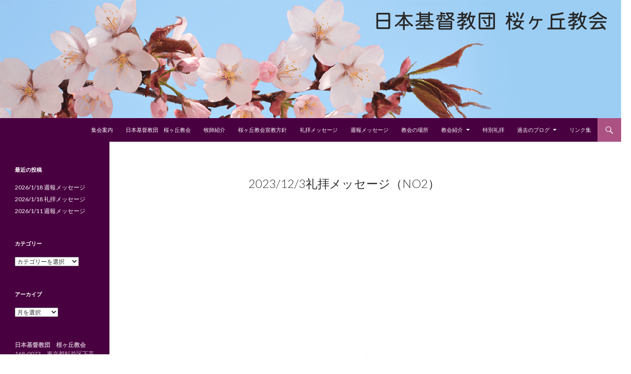

--- FILE ---
content_type: text/html; charset=UTF-8
request_url: https://sakuragaokakyokai.or.jp/2023-12-3%E7%A4%BC%E6%8B%9D%E3%83%A1%E3%83%83%E3%82%BB%E3%83%BC%E3%82%B8%EF%BC%88no2%EF%BC%89/
body_size: 11516
content:
<!DOCTYPE html>
<!--[if IE 7]>
<html class="ie ie7" dir="ltr" lang="ja" prefix="og: https://ogp.me/ns#">
<![endif]-->
<!--[if IE 8]>
<html class="ie ie8" dir="ltr" lang="ja" prefix="og: https://ogp.me/ns#">
<![endif]-->
<!--[if !(IE 7) & !(IE 8)]><!-->
<html dir="ltr" lang="ja" prefix="og: https://ogp.me/ns#">
<!--<![endif]-->
<head>
	<meta charset="UTF-8">
	<meta name="viewport" content="width=device-width">
	
	<link rel="profile" href="http://gmpg.org/xfn/11">
	<link rel="pingback" href="https://sakuragaokakyokai.or.jp/xmlrpc.php">
	<!--[if lt IE 9]>
	<script src="https://sakuragaokakyokai.or.jp/wp-content/themes/twentyfourteen/js/html5.js?ver=3.7.0"></script>
	<![endif]-->
	
		<!-- All in One SEO 4.8.7 - aioseo.com -->
		<title>2023/12/3礼拝メッセージ（NO2） - 日本基督教団 桜ヶ丘教会</title>
	<meta name="description" content="聖書箇所 ルカによる福音書第1章26節～38節 説教題「お言葉通りこの身に」 お話 山本修一牧師 新聖歌 70" />
	<meta name="robots" content="max-image-preview:large" />
	<meta name="author" content="榊原紀惠子"/>
	<link rel="canonical" href="https://sakuragaokakyokai.or.jp/2023-12-3%e7%a4%bc%e6%8b%9d%e3%83%a1%e3%83%83%e3%82%bb%e3%83%bc%e3%82%b8%ef%bc%88no2%ef%bc%89/" />
	<meta name="generator" content="All in One SEO (AIOSEO) 4.8.7" />
		<meta property="og:locale" content="ja_JP" />
		<meta property="og:site_name" content="日本基督教団　桜ヶ丘教会 - １９２３年６月１日創立" />
		<meta property="og:type" content="article" />
		<meta property="og:title" content="2023/12/3礼拝メッセージ（NO2） - 日本基督教団 桜ヶ丘教会" />
		<meta property="og:description" content="聖書箇所 ルカによる福音書第1章26節～38節 説教題「お言葉通りこの身に」 お話 山本修一牧師 新聖歌 70" />
		<meta property="og:url" content="https://sakuragaokakyokai.or.jp/2023-12-3%e7%a4%bc%e6%8b%9d%e3%83%a1%e3%83%83%e3%82%bb%e3%83%bc%e3%82%b8%ef%bc%88no2%ef%bc%89/" />
		<meta property="article:published_time" content="2023-12-03T09:22:44+00:00" />
		<meta property="article:modified_time" content="2023-12-03T09:25:48+00:00" />
		<meta name="twitter:card" content="summary_large_image" />
		<meta name="twitter:title" content="2023/12/3礼拝メッセージ（NO2） - 日本基督教団 桜ヶ丘教会" />
		<meta name="twitter:description" content="聖書箇所 ルカによる福音書第1章26節～38節 説教題「お言葉通りこの身に」 お話 山本修一牧師 新聖歌 70" />
		<script type="application/ld+json" class="aioseo-schema">
			{"@context":"https:\/\/schema.org","@graph":[{"@type":"BlogPosting","@id":"https:\/\/sakuragaokakyokai.or.jp\/2023-12-3%e7%a4%bc%e6%8b%9d%e3%83%a1%e3%83%83%e3%82%bb%e3%83%bc%e3%82%b8%ef%bc%88no2%ef%bc%89\/#blogposting","name":"2023\/12\/3\u793c\u62dd\u30e1\u30c3\u30bb\u30fc\u30b8\uff08NO2\uff09 - \u65e5\u672c\u57fa\u7763\u6559\u56e3 \u685c\u30f6\u4e18\u6559\u4f1a","headline":"2023\/12\/3\u793c\u62dd\u30e1\u30c3\u30bb\u30fc\u30b8\uff08NO2\uff09","author":{"@id":"https:\/\/sakuragaokakyokai.or.jp\/author\/sakuragaokakyoukai64-47\/#author"},"publisher":{"@id":"https:\/\/sakuragaokakyokai.or.jp\/#organization"},"datePublished":"2023-12-03T18:22:44+09:00","dateModified":"2023-12-03T18:25:48+09:00","inLanguage":"ja","mainEntityOfPage":{"@id":"https:\/\/sakuragaokakyokai.or.jp\/2023-12-3%e7%a4%bc%e6%8b%9d%e3%83%a1%e3%83%83%e3%82%bb%e3%83%bc%e3%82%b8%ef%bc%88no2%ef%bc%89\/#webpage"},"isPartOf":{"@id":"https:\/\/sakuragaokakyokai.or.jp\/2023-12-3%e7%a4%bc%e6%8b%9d%e3%83%a1%e3%83%83%e3%82%bb%e3%83%bc%e3%82%b8%ef%bc%88no2%ef%bc%89\/#webpage"},"articleSection":"\u793c\u62dd\u30e1\u30c3\u30bb\u30fc\u30b8"},{"@type":"BreadcrumbList","@id":"https:\/\/sakuragaokakyokai.or.jp\/2023-12-3%e7%a4%bc%e6%8b%9d%e3%83%a1%e3%83%83%e3%82%bb%e3%83%bc%e3%82%b8%ef%bc%88no2%ef%bc%89\/#breadcrumblist","itemListElement":[{"@type":"ListItem","@id":"https:\/\/sakuragaokakyokai.or.jp#listItem","position":1,"name":"Home","item":"https:\/\/sakuragaokakyokai.or.jp","nextItem":{"@type":"ListItem","@id":"https:\/\/sakuragaokakyokai.or.jp\/category\/%e7%a4%bc%e6%8b%9d%e3%83%a1%e3%83%83%e3%82%bb%e3%83%bc%e3%82%b8\/#listItem","name":"\u793c\u62dd\u30e1\u30c3\u30bb\u30fc\u30b8"}},{"@type":"ListItem","@id":"https:\/\/sakuragaokakyokai.or.jp\/category\/%e7%a4%bc%e6%8b%9d%e3%83%a1%e3%83%83%e3%82%bb%e3%83%bc%e3%82%b8\/#listItem","position":2,"name":"\u793c\u62dd\u30e1\u30c3\u30bb\u30fc\u30b8","item":"https:\/\/sakuragaokakyokai.or.jp\/category\/%e7%a4%bc%e6%8b%9d%e3%83%a1%e3%83%83%e3%82%bb%e3%83%bc%e3%82%b8\/","nextItem":{"@type":"ListItem","@id":"https:\/\/sakuragaokakyokai.or.jp\/2023-12-3%e7%a4%bc%e6%8b%9d%e3%83%a1%e3%83%83%e3%82%bb%e3%83%bc%e3%82%b8%ef%bc%88no2%ef%bc%89\/#listItem","name":"2023\/12\/3\u793c\u62dd\u30e1\u30c3\u30bb\u30fc\u30b8\uff08NO2\uff09"},"previousItem":{"@type":"ListItem","@id":"https:\/\/sakuragaokakyokai.or.jp#listItem","name":"Home"}},{"@type":"ListItem","@id":"https:\/\/sakuragaokakyokai.or.jp\/2023-12-3%e7%a4%bc%e6%8b%9d%e3%83%a1%e3%83%83%e3%82%bb%e3%83%bc%e3%82%b8%ef%bc%88no2%ef%bc%89\/#listItem","position":3,"name":"2023\/12\/3\u793c\u62dd\u30e1\u30c3\u30bb\u30fc\u30b8\uff08NO2\uff09","previousItem":{"@type":"ListItem","@id":"https:\/\/sakuragaokakyokai.or.jp\/category\/%e7%a4%bc%e6%8b%9d%e3%83%a1%e3%83%83%e3%82%bb%e3%83%bc%e3%82%b8\/#listItem","name":"\u793c\u62dd\u30e1\u30c3\u30bb\u30fc\u30b8"}}]},{"@type":"Organization","@id":"https:\/\/sakuragaokakyokai.or.jp\/#organization","name":"\u65e5\u672c\u57fa\u7763\u6559\u56e3\u3000\u685c\u30f6\u4e18\u6559\u4f1a","description":"\uff11\uff19\uff12\uff13\u5e74\uff16\u6708\uff11\u65e5\u5275\u7acb","url":"https:\/\/sakuragaokakyokai.or.jp\/"},{"@type":"Person","@id":"https:\/\/sakuragaokakyokai.or.jp\/author\/sakuragaokakyoukai64-47\/#author","url":"https:\/\/sakuragaokakyokai.or.jp\/author\/sakuragaokakyoukai64-47\/","name":"\u698a\u539f\u7d00\u60e0\u5b50","image":{"@type":"ImageObject","@id":"https:\/\/sakuragaokakyokai.or.jp\/2023-12-3%e7%a4%bc%e6%8b%9d%e3%83%a1%e3%83%83%e3%82%bb%e3%83%bc%e3%82%b8%ef%bc%88no2%ef%bc%89\/#authorImage","url":"https:\/\/secure.gravatar.com\/avatar\/66f35f15c6f8210aeaf54905438d3f96?s=96&d=mm&r=g","width":96,"height":96,"caption":"\u698a\u539f\u7d00\u60e0\u5b50"}},{"@type":"WebPage","@id":"https:\/\/sakuragaokakyokai.or.jp\/2023-12-3%e7%a4%bc%e6%8b%9d%e3%83%a1%e3%83%83%e3%82%bb%e3%83%bc%e3%82%b8%ef%bc%88no2%ef%bc%89\/#webpage","url":"https:\/\/sakuragaokakyokai.or.jp\/2023-12-3%e7%a4%bc%e6%8b%9d%e3%83%a1%e3%83%83%e3%82%bb%e3%83%bc%e3%82%b8%ef%bc%88no2%ef%bc%89\/","name":"2023\/12\/3\u793c\u62dd\u30e1\u30c3\u30bb\u30fc\u30b8\uff08NO2\uff09 - \u65e5\u672c\u57fa\u7763\u6559\u56e3 \u685c\u30f6\u4e18\u6559\u4f1a","description":"\u8056\u66f8\u7b87\u6240 \u30eb\u30ab\u306b\u3088\u308b\u798f\u97f3\u66f8\u7b2c1\u7ae026\u7bc0\uff5e38\u7bc0 \u8aac\u6559\u984c\u300c\u304a\u8a00\u8449\u901a\u308a\u3053\u306e\u8eab\u306b\u300d \u304a\u8a71 \u5c71\u672c\u4fee\u4e00\u7267\u5e2b \u65b0\u8056\u6b4c 70","inLanguage":"ja","isPartOf":{"@id":"https:\/\/sakuragaokakyokai.or.jp\/#website"},"breadcrumb":{"@id":"https:\/\/sakuragaokakyokai.or.jp\/2023-12-3%e7%a4%bc%e6%8b%9d%e3%83%a1%e3%83%83%e3%82%bb%e3%83%bc%e3%82%b8%ef%bc%88no2%ef%bc%89\/#breadcrumblist"},"author":{"@id":"https:\/\/sakuragaokakyokai.or.jp\/author\/sakuragaokakyoukai64-47\/#author"},"creator":{"@id":"https:\/\/sakuragaokakyokai.or.jp\/author\/sakuragaokakyoukai64-47\/#author"},"datePublished":"2023-12-03T18:22:44+09:00","dateModified":"2023-12-03T18:25:48+09:00"},{"@type":"WebSite","@id":"https:\/\/sakuragaokakyokai.or.jp\/#website","url":"https:\/\/sakuragaokakyokai.or.jp\/","name":"\u65e5\u672c\u57fa\u7763\u6559\u56e3\u3000\u685c\u30f6\u4e18\u6559\u4f1a","description":"\uff11\uff19\uff12\uff13\u5e74\uff16\u6708\uff11\u65e5\u5275\u7acb","inLanguage":"ja","publisher":{"@id":"https:\/\/sakuragaokakyokai.or.jp\/#organization"}}]}
		</script>
		<!-- All in One SEO -->

<link rel='dns-prefetch' href='//webfonts.xserver.jp' />
<link rel='dns-prefetch' href='//fonts.googleapis.com' />
<link href='https://fonts.gstatic.com' crossorigin rel='preconnect' />
<link rel="alternate" type="application/rss+xml" title="日本基督教団　桜ヶ丘教会 &raquo; フィード" href="https://sakuragaokakyokai.or.jp/feed/" />
<script>
window._wpemojiSettings = {"baseUrl":"https:\/\/s.w.org\/images\/core\/emoji\/14.0.0\/72x72\/","ext":".png","svgUrl":"https:\/\/s.w.org\/images\/core\/emoji\/14.0.0\/svg\/","svgExt":".svg","source":{"concatemoji":"https:\/\/sakuragaokakyokai.or.jp\/wp-includes\/js\/wp-emoji-release.min.js?ver=6.1.9"}};
/*! This file is auto-generated */
!function(e,a,t){var n,r,o,i=a.createElement("canvas"),p=i.getContext&&i.getContext("2d");function s(e,t){var a=String.fromCharCode,e=(p.clearRect(0,0,i.width,i.height),p.fillText(a.apply(this,e),0,0),i.toDataURL());return p.clearRect(0,0,i.width,i.height),p.fillText(a.apply(this,t),0,0),e===i.toDataURL()}function c(e){var t=a.createElement("script");t.src=e,t.defer=t.type="text/javascript",a.getElementsByTagName("head")[0].appendChild(t)}for(o=Array("flag","emoji"),t.supports={everything:!0,everythingExceptFlag:!0},r=0;r<o.length;r++)t.supports[o[r]]=function(e){if(p&&p.fillText)switch(p.textBaseline="top",p.font="600 32px Arial",e){case"flag":return s([127987,65039,8205,9895,65039],[127987,65039,8203,9895,65039])?!1:!s([55356,56826,55356,56819],[55356,56826,8203,55356,56819])&&!s([55356,57332,56128,56423,56128,56418,56128,56421,56128,56430,56128,56423,56128,56447],[55356,57332,8203,56128,56423,8203,56128,56418,8203,56128,56421,8203,56128,56430,8203,56128,56423,8203,56128,56447]);case"emoji":return!s([129777,127995,8205,129778,127999],[129777,127995,8203,129778,127999])}return!1}(o[r]),t.supports.everything=t.supports.everything&&t.supports[o[r]],"flag"!==o[r]&&(t.supports.everythingExceptFlag=t.supports.everythingExceptFlag&&t.supports[o[r]]);t.supports.everythingExceptFlag=t.supports.everythingExceptFlag&&!t.supports.flag,t.DOMReady=!1,t.readyCallback=function(){t.DOMReady=!0},t.supports.everything||(n=function(){t.readyCallback()},a.addEventListener?(a.addEventListener("DOMContentLoaded",n,!1),e.addEventListener("load",n,!1)):(e.attachEvent("onload",n),a.attachEvent("onreadystatechange",function(){"complete"===a.readyState&&t.readyCallback()})),(e=t.source||{}).concatemoji?c(e.concatemoji):e.wpemoji&&e.twemoji&&(c(e.twemoji),c(e.wpemoji)))}(window,document,window._wpemojiSettings);
</script>
<style>
img.wp-smiley,
img.emoji {
	display: inline !important;
	border: none !important;
	box-shadow: none !important;
	height: 1em !important;
	width: 1em !important;
	margin: 0 0.07em !important;
	vertical-align: -0.1em !important;
	background: none !important;
	padding: 0 !important;
}
</style>
	<link rel='stylesheet' id='wp-block-library-css' href='https://sakuragaokakyokai.or.jp/wp-includes/css/dist/block-library/style.min.css?ver=6.1.9' media='all' />
<style id='wp-block-library-theme-inline-css'>
.wp-block-audio figcaption{color:#555;font-size:13px;text-align:center}.is-dark-theme .wp-block-audio figcaption{color:hsla(0,0%,100%,.65)}.wp-block-audio{margin:0 0 1em}.wp-block-code{border:1px solid #ccc;border-radius:4px;font-family:Menlo,Consolas,monaco,monospace;padding:.8em 1em}.wp-block-embed figcaption{color:#555;font-size:13px;text-align:center}.is-dark-theme .wp-block-embed figcaption{color:hsla(0,0%,100%,.65)}.wp-block-embed{margin:0 0 1em}.blocks-gallery-caption{color:#555;font-size:13px;text-align:center}.is-dark-theme .blocks-gallery-caption{color:hsla(0,0%,100%,.65)}.wp-block-image figcaption{color:#555;font-size:13px;text-align:center}.is-dark-theme .wp-block-image figcaption{color:hsla(0,0%,100%,.65)}.wp-block-image{margin:0 0 1em}.wp-block-pullquote{border-top:4px solid;border-bottom:4px solid;margin-bottom:1.75em;color:currentColor}.wp-block-pullquote__citation,.wp-block-pullquote cite,.wp-block-pullquote footer{color:currentColor;text-transform:uppercase;font-size:.8125em;font-style:normal}.wp-block-quote{border-left:.25em solid;margin:0 0 1.75em;padding-left:1em}.wp-block-quote cite,.wp-block-quote footer{color:currentColor;font-size:.8125em;position:relative;font-style:normal}.wp-block-quote.has-text-align-right{border-left:none;border-right:.25em solid;padding-left:0;padding-right:1em}.wp-block-quote.has-text-align-center{border:none;padding-left:0}.wp-block-quote.is-large,.wp-block-quote.is-style-large,.wp-block-quote.is-style-plain{border:none}.wp-block-search .wp-block-search__label{font-weight:700}.wp-block-search__button{border:1px solid #ccc;padding:.375em .625em}:where(.wp-block-group.has-background){padding:1.25em 2.375em}.wp-block-separator.has-css-opacity{opacity:.4}.wp-block-separator{border:none;border-bottom:2px solid;margin-left:auto;margin-right:auto}.wp-block-separator.has-alpha-channel-opacity{opacity:1}.wp-block-separator:not(.is-style-wide):not(.is-style-dots){width:100px}.wp-block-separator.has-background:not(.is-style-dots){border-bottom:none;height:1px}.wp-block-separator.has-background:not(.is-style-wide):not(.is-style-dots){height:2px}.wp-block-table{margin:"0 0 1em 0"}.wp-block-table thead{border-bottom:3px solid}.wp-block-table tfoot{border-top:3px solid}.wp-block-table td,.wp-block-table th{word-break:normal}.wp-block-table figcaption{color:#555;font-size:13px;text-align:center}.is-dark-theme .wp-block-table figcaption{color:hsla(0,0%,100%,.65)}.wp-block-video figcaption{color:#555;font-size:13px;text-align:center}.is-dark-theme .wp-block-video figcaption{color:hsla(0,0%,100%,.65)}.wp-block-video{margin:0 0 1em}.wp-block-template-part.has-background{padding:1.25em 2.375em;margin-top:0;margin-bottom:0}
</style>
<link rel='stylesheet' id='classic-theme-styles-css' href='https://sakuragaokakyokai.or.jp/wp-includes/css/classic-themes.min.css?ver=1' media='all' />
<style id='global-styles-inline-css'>
body{--wp--preset--color--black: #000;--wp--preset--color--cyan-bluish-gray: #abb8c3;--wp--preset--color--white: #fff;--wp--preset--color--pale-pink: #f78da7;--wp--preset--color--vivid-red: #cf2e2e;--wp--preset--color--luminous-vivid-orange: #ff6900;--wp--preset--color--luminous-vivid-amber: #fcb900;--wp--preset--color--light-green-cyan: #7bdcb5;--wp--preset--color--vivid-green-cyan: #00d084;--wp--preset--color--pale-cyan-blue: #8ed1fc;--wp--preset--color--vivid-cyan-blue: #0693e3;--wp--preset--color--vivid-purple: #9b51e0;--wp--preset--color--green: #24890d;--wp--preset--color--dark-gray: #2b2b2b;--wp--preset--color--medium-gray: #767676;--wp--preset--color--light-gray: #f5f5f5;--wp--preset--gradient--vivid-cyan-blue-to-vivid-purple: linear-gradient(135deg,rgba(6,147,227,1) 0%,rgb(155,81,224) 100%);--wp--preset--gradient--light-green-cyan-to-vivid-green-cyan: linear-gradient(135deg,rgb(122,220,180) 0%,rgb(0,208,130) 100%);--wp--preset--gradient--luminous-vivid-amber-to-luminous-vivid-orange: linear-gradient(135deg,rgba(252,185,0,1) 0%,rgba(255,105,0,1) 100%);--wp--preset--gradient--luminous-vivid-orange-to-vivid-red: linear-gradient(135deg,rgba(255,105,0,1) 0%,rgb(207,46,46) 100%);--wp--preset--gradient--very-light-gray-to-cyan-bluish-gray: linear-gradient(135deg,rgb(238,238,238) 0%,rgb(169,184,195) 100%);--wp--preset--gradient--cool-to-warm-spectrum: linear-gradient(135deg,rgb(74,234,220) 0%,rgb(151,120,209) 20%,rgb(207,42,186) 40%,rgb(238,44,130) 60%,rgb(251,105,98) 80%,rgb(254,248,76) 100%);--wp--preset--gradient--blush-light-purple: linear-gradient(135deg,rgb(255,206,236) 0%,rgb(152,150,240) 100%);--wp--preset--gradient--blush-bordeaux: linear-gradient(135deg,rgb(254,205,165) 0%,rgb(254,45,45) 50%,rgb(107,0,62) 100%);--wp--preset--gradient--luminous-dusk: linear-gradient(135deg,rgb(255,203,112) 0%,rgb(199,81,192) 50%,rgb(65,88,208) 100%);--wp--preset--gradient--pale-ocean: linear-gradient(135deg,rgb(255,245,203) 0%,rgb(182,227,212) 50%,rgb(51,167,181) 100%);--wp--preset--gradient--electric-grass: linear-gradient(135deg,rgb(202,248,128) 0%,rgb(113,206,126) 100%);--wp--preset--gradient--midnight: linear-gradient(135deg,rgb(2,3,129) 0%,rgb(40,116,252) 100%);--wp--preset--duotone--dark-grayscale: url('#wp-duotone-dark-grayscale');--wp--preset--duotone--grayscale: url('#wp-duotone-grayscale');--wp--preset--duotone--purple-yellow: url('#wp-duotone-purple-yellow');--wp--preset--duotone--blue-red: url('#wp-duotone-blue-red');--wp--preset--duotone--midnight: url('#wp-duotone-midnight');--wp--preset--duotone--magenta-yellow: url('#wp-duotone-magenta-yellow');--wp--preset--duotone--purple-green: url('#wp-duotone-purple-green');--wp--preset--duotone--blue-orange: url('#wp-duotone-blue-orange');--wp--preset--font-size--small: 13px;--wp--preset--font-size--medium: 20px;--wp--preset--font-size--large: 36px;--wp--preset--font-size--x-large: 42px;--wp--preset--spacing--20: 0.44rem;--wp--preset--spacing--30: 0.67rem;--wp--preset--spacing--40: 1rem;--wp--preset--spacing--50: 1.5rem;--wp--preset--spacing--60: 2.25rem;--wp--preset--spacing--70: 3.38rem;--wp--preset--spacing--80: 5.06rem;}:where(.is-layout-flex){gap: 0.5em;}body .is-layout-flow > .alignleft{float: left;margin-inline-start: 0;margin-inline-end: 2em;}body .is-layout-flow > .alignright{float: right;margin-inline-start: 2em;margin-inline-end: 0;}body .is-layout-flow > .aligncenter{margin-left: auto !important;margin-right: auto !important;}body .is-layout-constrained > .alignleft{float: left;margin-inline-start: 0;margin-inline-end: 2em;}body .is-layout-constrained > .alignright{float: right;margin-inline-start: 2em;margin-inline-end: 0;}body .is-layout-constrained > .aligncenter{margin-left: auto !important;margin-right: auto !important;}body .is-layout-constrained > :where(:not(.alignleft):not(.alignright):not(.alignfull)){max-width: var(--wp--style--global--content-size);margin-left: auto !important;margin-right: auto !important;}body .is-layout-constrained > .alignwide{max-width: var(--wp--style--global--wide-size);}body .is-layout-flex{display: flex;}body .is-layout-flex{flex-wrap: wrap;align-items: center;}body .is-layout-flex > *{margin: 0;}:where(.wp-block-columns.is-layout-flex){gap: 2em;}.has-black-color{color: var(--wp--preset--color--black) !important;}.has-cyan-bluish-gray-color{color: var(--wp--preset--color--cyan-bluish-gray) !important;}.has-white-color{color: var(--wp--preset--color--white) !important;}.has-pale-pink-color{color: var(--wp--preset--color--pale-pink) !important;}.has-vivid-red-color{color: var(--wp--preset--color--vivid-red) !important;}.has-luminous-vivid-orange-color{color: var(--wp--preset--color--luminous-vivid-orange) !important;}.has-luminous-vivid-amber-color{color: var(--wp--preset--color--luminous-vivid-amber) !important;}.has-light-green-cyan-color{color: var(--wp--preset--color--light-green-cyan) !important;}.has-vivid-green-cyan-color{color: var(--wp--preset--color--vivid-green-cyan) !important;}.has-pale-cyan-blue-color{color: var(--wp--preset--color--pale-cyan-blue) !important;}.has-vivid-cyan-blue-color{color: var(--wp--preset--color--vivid-cyan-blue) !important;}.has-vivid-purple-color{color: var(--wp--preset--color--vivid-purple) !important;}.has-black-background-color{background-color: var(--wp--preset--color--black) !important;}.has-cyan-bluish-gray-background-color{background-color: var(--wp--preset--color--cyan-bluish-gray) !important;}.has-white-background-color{background-color: var(--wp--preset--color--white) !important;}.has-pale-pink-background-color{background-color: var(--wp--preset--color--pale-pink) !important;}.has-vivid-red-background-color{background-color: var(--wp--preset--color--vivid-red) !important;}.has-luminous-vivid-orange-background-color{background-color: var(--wp--preset--color--luminous-vivid-orange) !important;}.has-luminous-vivid-amber-background-color{background-color: var(--wp--preset--color--luminous-vivid-amber) !important;}.has-light-green-cyan-background-color{background-color: var(--wp--preset--color--light-green-cyan) !important;}.has-vivid-green-cyan-background-color{background-color: var(--wp--preset--color--vivid-green-cyan) !important;}.has-pale-cyan-blue-background-color{background-color: var(--wp--preset--color--pale-cyan-blue) !important;}.has-vivid-cyan-blue-background-color{background-color: var(--wp--preset--color--vivid-cyan-blue) !important;}.has-vivid-purple-background-color{background-color: var(--wp--preset--color--vivid-purple) !important;}.has-black-border-color{border-color: var(--wp--preset--color--black) !important;}.has-cyan-bluish-gray-border-color{border-color: var(--wp--preset--color--cyan-bluish-gray) !important;}.has-white-border-color{border-color: var(--wp--preset--color--white) !important;}.has-pale-pink-border-color{border-color: var(--wp--preset--color--pale-pink) !important;}.has-vivid-red-border-color{border-color: var(--wp--preset--color--vivid-red) !important;}.has-luminous-vivid-orange-border-color{border-color: var(--wp--preset--color--luminous-vivid-orange) !important;}.has-luminous-vivid-amber-border-color{border-color: var(--wp--preset--color--luminous-vivid-amber) !important;}.has-light-green-cyan-border-color{border-color: var(--wp--preset--color--light-green-cyan) !important;}.has-vivid-green-cyan-border-color{border-color: var(--wp--preset--color--vivid-green-cyan) !important;}.has-pale-cyan-blue-border-color{border-color: var(--wp--preset--color--pale-cyan-blue) !important;}.has-vivid-cyan-blue-border-color{border-color: var(--wp--preset--color--vivid-cyan-blue) !important;}.has-vivid-purple-border-color{border-color: var(--wp--preset--color--vivid-purple) !important;}.has-vivid-cyan-blue-to-vivid-purple-gradient-background{background: var(--wp--preset--gradient--vivid-cyan-blue-to-vivid-purple) !important;}.has-light-green-cyan-to-vivid-green-cyan-gradient-background{background: var(--wp--preset--gradient--light-green-cyan-to-vivid-green-cyan) !important;}.has-luminous-vivid-amber-to-luminous-vivid-orange-gradient-background{background: var(--wp--preset--gradient--luminous-vivid-amber-to-luminous-vivid-orange) !important;}.has-luminous-vivid-orange-to-vivid-red-gradient-background{background: var(--wp--preset--gradient--luminous-vivid-orange-to-vivid-red) !important;}.has-very-light-gray-to-cyan-bluish-gray-gradient-background{background: var(--wp--preset--gradient--very-light-gray-to-cyan-bluish-gray) !important;}.has-cool-to-warm-spectrum-gradient-background{background: var(--wp--preset--gradient--cool-to-warm-spectrum) !important;}.has-blush-light-purple-gradient-background{background: var(--wp--preset--gradient--blush-light-purple) !important;}.has-blush-bordeaux-gradient-background{background: var(--wp--preset--gradient--blush-bordeaux) !important;}.has-luminous-dusk-gradient-background{background: var(--wp--preset--gradient--luminous-dusk) !important;}.has-pale-ocean-gradient-background{background: var(--wp--preset--gradient--pale-ocean) !important;}.has-electric-grass-gradient-background{background: var(--wp--preset--gradient--electric-grass) !important;}.has-midnight-gradient-background{background: var(--wp--preset--gradient--midnight) !important;}.has-small-font-size{font-size: var(--wp--preset--font-size--small) !important;}.has-medium-font-size{font-size: var(--wp--preset--font-size--medium) !important;}.has-large-font-size{font-size: var(--wp--preset--font-size--large) !important;}.has-x-large-font-size{font-size: var(--wp--preset--font-size--x-large) !important;}
.wp-block-navigation a:where(:not(.wp-element-button)){color: inherit;}
:where(.wp-block-columns.is-layout-flex){gap: 2em;}
.wp-block-pullquote{font-size: 1.5em;line-height: 1.6;}
</style>
<link rel='stylesheet' id='contact-form-7-css' href='https://sakuragaokakyokai.or.jp/wp-content/plugins/contact-form-7/includes/css/styles.css?ver=5.2' media='all' />
<link rel='stylesheet' id='twentyfourteen-lato-css' href='https://fonts.googleapis.com/css?family=Lato%3A300%2C400%2C700%2C900%2C300italic%2C400italic%2C700italic&#038;subset=latin%2Clatin-ext&#038;display=fallback' media='all' />
<link rel='stylesheet' id='genericons-css' href='https://sakuragaokakyokai.or.jp/wp-content/themes/twentyfourteen/genericons/genericons.css?ver=3.0.3' media='all' />
<link rel='stylesheet' id='twentyfourteen-style-css' href='https://sakuragaokakyokai.or.jp/wp-content/themes/twentyfourteen/style.css?ver=20190507' media='all' />
<link rel='stylesheet' id='twentyfourteen-block-style-css' href='https://sakuragaokakyokai.or.jp/wp-content/themes/twentyfourteen/css/blocks.css?ver=20190102' media='all' />
<!--[if lt IE 9]>
<link rel='stylesheet' id='twentyfourteen-ie-css' href='https://sakuragaokakyokai.or.jp/wp-content/themes/twentyfourteen/css/ie.css?ver=20140701' media='all' />
<![endif]-->
<script src='https://sakuragaokakyokai.or.jp/wp-includes/js/jquery/jquery.min.js?ver=3.6.1' id='jquery-core-js'></script>
<script src='https://sakuragaokakyokai.or.jp/wp-includes/js/jquery/jquery-migrate.min.js?ver=3.3.2' id='jquery-migrate-js'></script>
<script src='//webfonts.xserver.jp/js/xserverv3.js?fadein=0&#038;ver=2.0.8' id='typesquare_std-js'></script>
<link rel="https://api.w.org/" href="https://sakuragaokakyokai.or.jp/wp-json/" /><link rel="alternate" type="application/json" href="https://sakuragaokakyokai.or.jp/wp-json/wp/v2/posts/3475" /><link rel="EditURI" type="application/rsd+xml" title="RSD" href="https://sakuragaokakyokai.or.jp/xmlrpc.php?rsd" />
<link rel="wlwmanifest" type="application/wlwmanifest+xml" href="https://sakuragaokakyokai.or.jp/wp-includes/wlwmanifest.xml" />
<meta name="generator" content="WordPress 6.1.9" />
<link rel='shortlink' href='https://sakuragaokakyokai.or.jp/?p=3475' />
<link rel="alternate" type="application/json+oembed" href="https://sakuragaokakyokai.or.jp/wp-json/oembed/1.0/embed?url=https%3A%2F%2Fsakuragaokakyokai.or.jp%2F2023-12-3%25e7%25a4%25bc%25e6%258b%259d%25e3%2583%25a1%25e3%2583%2583%25e3%2582%25bb%25e3%2583%25bc%25e3%2582%25b8%25ef%25bc%2588no2%25ef%25bc%2589%2F" />
<link rel="alternate" type="text/xml+oembed" href="https://sakuragaokakyokai.or.jp/wp-json/oembed/1.0/embed?url=https%3A%2F%2Fsakuragaokakyokai.or.jp%2F2023-12-3%25e7%25a4%25bc%25e6%258b%259d%25e3%2583%25a1%25e3%2583%2583%25e3%2582%25bb%25e3%2583%25bc%25e3%2582%25b8%25ef%25bc%2588no2%25ef%25bc%2589%2F&#038;format=xml" />
		<style type="text/css" id="twentyfourteen-header-css">
				.site-title,
		.site-description {
			clip: rect(1px 1px 1px 1px); /* IE7 */
			clip: rect(1px, 1px, 1px, 1px);
			position: absolute;
		}
				</style>
		<style id="custom-background-css">
body.custom-background { background-color: #ffffff; }
</style>
	<link rel="icon" href="https://sakuragaokakyokai.or.jp/wp-content/uploads/2020/04/サムネイル.png" sizes="32x32" />
<link rel="icon" href="https://sakuragaokakyokai.or.jp/wp-content/uploads/2020/04/サムネイル.png" sizes="192x192" />
<link rel="apple-touch-icon" href="https://sakuragaokakyokai.or.jp/wp-content/uploads/2020/04/サムネイル.png" />
<meta name="msapplication-TileImage" content="https://sakuragaokakyokai.or.jp/wp-content/uploads/2020/04/サムネイル.png" />
		<style id="wp-custom-css">
			.site-info { display: none; }
.entry-meta {
display: none;
}		</style>
		</head>

<body class="post-template-default single single-post postid-3475 single-format-standard custom-background wp-embed-responsive header-image full-width singular">
<svg xmlns="http://www.w3.org/2000/svg" viewBox="0 0 0 0" width="0" height="0" focusable="false" role="none" style="visibility: hidden; position: absolute; left: -9999px; overflow: hidden;" ><defs><filter id="wp-duotone-dark-grayscale"><feColorMatrix color-interpolation-filters="sRGB" type="matrix" values=" .299 .587 .114 0 0 .299 .587 .114 0 0 .299 .587 .114 0 0 .299 .587 .114 0 0 " /><feComponentTransfer color-interpolation-filters="sRGB" ><feFuncR type="table" tableValues="0 0.49803921568627" /><feFuncG type="table" tableValues="0 0.49803921568627" /><feFuncB type="table" tableValues="0 0.49803921568627" /><feFuncA type="table" tableValues="1 1" /></feComponentTransfer><feComposite in2="SourceGraphic" operator="in" /></filter></defs></svg><svg xmlns="http://www.w3.org/2000/svg" viewBox="0 0 0 0" width="0" height="0" focusable="false" role="none" style="visibility: hidden; position: absolute; left: -9999px; overflow: hidden;" ><defs><filter id="wp-duotone-grayscale"><feColorMatrix color-interpolation-filters="sRGB" type="matrix" values=" .299 .587 .114 0 0 .299 .587 .114 0 0 .299 .587 .114 0 0 .299 .587 .114 0 0 " /><feComponentTransfer color-interpolation-filters="sRGB" ><feFuncR type="table" tableValues="0 1" /><feFuncG type="table" tableValues="0 1" /><feFuncB type="table" tableValues="0 1" /><feFuncA type="table" tableValues="1 1" /></feComponentTransfer><feComposite in2="SourceGraphic" operator="in" /></filter></defs></svg><svg xmlns="http://www.w3.org/2000/svg" viewBox="0 0 0 0" width="0" height="0" focusable="false" role="none" style="visibility: hidden; position: absolute; left: -9999px; overflow: hidden;" ><defs><filter id="wp-duotone-purple-yellow"><feColorMatrix color-interpolation-filters="sRGB" type="matrix" values=" .299 .587 .114 0 0 .299 .587 .114 0 0 .299 .587 .114 0 0 .299 .587 .114 0 0 " /><feComponentTransfer color-interpolation-filters="sRGB" ><feFuncR type="table" tableValues="0.54901960784314 0.98823529411765" /><feFuncG type="table" tableValues="0 1" /><feFuncB type="table" tableValues="0.71764705882353 0.25490196078431" /><feFuncA type="table" tableValues="1 1" /></feComponentTransfer><feComposite in2="SourceGraphic" operator="in" /></filter></defs></svg><svg xmlns="http://www.w3.org/2000/svg" viewBox="0 0 0 0" width="0" height="0" focusable="false" role="none" style="visibility: hidden; position: absolute; left: -9999px; overflow: hidden;" ><defs><filter id="wp-duotone-blue-red"><feColorMatrix color-interpolation-filters="sRGB" type="matrix" values=" .299 .587 .114 0 0 .299 .587 .114 0 0 .299 .587 .114 0 0 .299 .587 .114 0 0 " /><feComponentTransfer color-interpolation-filters="sRGB" ><feFuncR type="table" tableValues="0 1" /><feFuncG type="table" tableValues="0 0.27843137254902" /><feFuncB type="table" tableValues="0.5921568627451 0.27843137254902" /><feFuncA type="table" tableValues="1 1" /></feComponentTransfer><feComposite in2="SourceGraphic" operator="in" /></filter></defs></svg><svg xmlns="http://www.w3.org/2000/svg" viewBox="0 0 0 0" width="0" height="0" focusable="false" role="none" style="visibility: hidden; position: absolute; left: -9999px; overflow: hidden;" ><defs><filter id="wp-duotone-midnight"><feColorMatrix color-interpolation-filters="sRGB" type="matrix" values=" .299 .587 .114 0 0 .299 .587 .114 0 0 .299 .587 .114 0 0 .299 .587 .114 0 0 " /><feComponentTransfer color-interpolation-filters="sRGB" ><feFuncR type="table" tableValues="0 0" /><feFuncG type="table" tableValues="0 0.64705882352941" /><feFuncB type="table" tableValues="0 1" /><feFuncA type="table" tableValues="1 1" /></feComponentTransfer><feComposite in2="SourceGraphic" operator="in" /></filter></defs></svg><svg xmlns="http://www.w3.org/2000/svg" viewBox="0 0 0 0" width="0" height="0" focusable="false" role="none" style="visibility: hidden; position: absolute; left: -9999px; overflow: hidden;" ><defs><filter id="wp-duotone-magenta-yellow"><feColorMatrix color-interpolation-filters="sRGB" type="matrix" values=" .299 .587 .114 0 0 .299 .587 .114 0 0 .299 .587 .114 0 0 .299 .587 .114 0 0 " /><feComponentTransfer color-interpolation-filters="sRGB" ><feFuncR type="table" tableValues="0.78039215686275 1" /><feFuncG type="table" tableValues="0 0.94901960784314" /><feFuncB type="table" tableValues="0.35294117647059 0.47058823529412" /><feFuncA type="table" tableValues="1 1" /></feComponentTransfer><feComposite in2="SourceGraphic" operator="in" /></filter></defs></svg><svg xmlns="http://www.w3.org/2000/svg" viewBox="0 0 0 0" width="0" height="0" focusable="false" role="none" style="visibility: hidden; position: absolute; left: -9999px; overflow: hidden;" ><defs><filter id="wp-duotone-purple-green"><feColorMatrix color-interpolation-filters="sRGB" type="matrix" values=" .299 .587 .114 0 0 .299 .587 .114 0 0 .299 .587 .114 0 0 .299 .587 .114 0 0 " /><feComponentTransfer color-interpolation-filters="sRGB" ><feFuncR type="table" tableValues="0.65098039215686 0.40392156862745" /><feFuncG type="table" tableValues="0 1" /><feFuncB type="table" tableValues="0.44705882352941 0.4" /><feFuncA type="table" tableValues="1 1" /></feComponentTransfer><feComposite in2="SourceGraphic" operator="in" /></filter></defs></svg><svg xmlns="http://www.w3.org/2000/svg" viewBox="0 0 0 0" width="0" height="0" focusable="false" role="none" style="visibility: hidden; position: absolute; left: -9999px; overflow: hidden;" ><defs><filter id="wp-duotone-blue-orange"><feColorMatrix color-interpolation-filters="sRGB" type="matrix" values=" .299 .587 .114 0 0 .299 .587 .114 0 0 .299 .587 .114 0 0 .299 .587 .114 0 0 " /><feComponentTransfer color-interpolation-filters="sRGB" ><feFuncR type="table" tableValues="0.098039215686275 1" /><feFuncG type="table" tableValues="0 0.66274509803922" /><feFuncB type="table" tableValues="0.84705882352941 0.41960784313725" /><feFuncA type="table" tableValues="1 1" /></feComponentTransfer><feComposite in2="SourceGraphic" operator="in" /></filter></defs></svg><div id="page" class="hfeed site">
		<div id="site-header">
		<a href="https://sakuragaokakyokai.or.jp/" rel="home">
			<img src="https://sakuragaokakyokai.or.jp/wp-content/uploads/2020/04/6ba4c4e819457841a83d8d97f1d4bf34-1.png" width="1260" height="240" alt="日本基督教団　桜ヶ丘教会">
		</a>
	</div>
	
	<header id="masthead" class="site-header" role="banner">
		<div class="header-main">
			<h1 class="site-title"><a href="https://sakuragaokakyokai.or.jp/" rel="home">日本基督教団　桜ヶ丘教会</a></h1>

			<div class="search-toggle">
				<a href="#search-container" class="screen-reader-text" aria-expanded="false" aria-controls="search-container">検索</a>
			</div>

			<nav id="primary-navigation" class="site-navigation primary-navigation" role="navigation">
				<button class="menu-toggle">メインメニュー</button>
				<a class="screen-reader-text skip-link" href="#content">コンテンツへスキップ</a>
				<div class="menu-%e6%97%a5%e6%9c%ac%e5%9f%ba%e7%9d%a3%e6%95%99%e5%9b%a3%e3%80%80%e6%a1%9c%e3%81%8c%e4%b8%98%e6%95%99%e4%bc%9a-container"><ul id="primary-menu" class="nav-menu"><li id="menu-item-2355" class="menu-item menu-item-type-taxonomy menu-item-object-category menu-item-2355"><a href="https://sakuragaokakyokai.or.jp/category/%e9%9b%86%e4%bc%9a%e6%a1%88%e5%86%85/">集会案内</a></li>
<li id="menu-item-1559" class="menu-item menu-item-type-post_type menu-item-object-page menu-item-home menu-item-1559"><a href="https://sakuragaokakyokai.or.jp/">日本基督教団　桜ヶ丘教会</a></li>
<li id="menu-item-1541" class="menu-item menu-item-type-post_type menu-item-object-page menu-item-1541"><a href="https://sakuragaokakyokai.or.jp/%e7%89%a7%e5%b8%ab%e7%b4%b9%e4%bb%8b/">牧師紹介</a></li>
<li id="menu-item-1442" class="menu-item menu-item-type-post_type menu-item-object-page menu-item-1442"><a href="https://sakuragaokakyokai.or.jp/%e6%a1%9c%e3%83%b6%e4%b8%98%e6%95%99%e4%bc%9a%e5%ae%a3%e6%95%99%e5%9f%ba%e6%9c%ac%e6%96%b9%e9%87%9d/">桜ヶ丘教会宣教方針</a></li>
<li id="menu-item-1450" class="menu-item menu-item-type-taxonomy menu-item-object-category current-post-ancestor current-menu-parent current-post-parent menu-item-1450"><a href="https://sakuragaokakyokai.or.jp/category/%e7%a4%bc%e6%8b%9d%e3%83%a1%e3%83%83%e3%82%bb%e3%83%bc%e3%82%b8/">礼拝メッセージ</a></li>
<li id="menu-item-2320" class="menu-item menu-item-type-taxonomy menu-item-object-category menu-item-2320"><a href="https://sakuragaokakyokai.or.jp/category/%e9%80%b1%e5%a0%b1%e3%83%a1%e3%83%83%e3%82%bb%e3%83%bc%e3%82%b8/">週報メッセージ</a></li>
<li id="menu-item-1444" class="menu-item menu-item-type-post_type menu-item-object-page menu-item-1444"><a href="https://sakuragaokakyokai.or.jp/%e6%95%99%e4%bc%9a%e3%81%ae%e5%a0%b4%e6%89%80/">教会の場所</a></li>
<li id="menu-item-1544" class="menu-item menu-item-type-post_type menu-item-object-page menu-item-has-children menu-item-1544"><a href="https://sakuragaokakyokai.or.jp/%e6%95%99%e4%bc%9a%e7%b4%b9%e4%bb%8b/">教会紹介</a>
<ul class="sub-menu">
	<li id="menu-item-1440" class="menu-item menu-item-type-post_type menu-item-object-page menu-item-1440"><a href="https://sakuragaokakyokai.or.jp/%e6%95%99%e4%bc%9a%e3%81%ae%e6%ad%b4%e5%8f%b2/">教会の歴史</a></li>
	<li id="menu-item-1543" class="menu-item menu-item-type-post_type menu-item-object-page menu-item-1543"><a href="https://sakuragaokakyokai.or.jp/%e6%95%99%e4%bc%9a%e3%81%ae%e8%a8%ad%e8%a8%88/">教会の設計</a></li>
	<li id="menu-item-1542" class="menu-item menu-item-type-post_type menu-item-object-page menu-item-1542"><a href="https://sakuragaokakyokai.or.jp/%e3%83%81%e3%83%a3%e3%83%9a%e3%83%ab%e5%86%85%e9%83%a8/">チャペル内部</a></li>
	<li id="menu-item-2365" class="menu-item menu-item-type-post_type menu-item-object-page menu-item-2365"><a href="https://sakuragaokakyokai.or.jp/%e6%95%99%e4%bc%9a%e3%81%ae%e7%b5%90%e5%a9%9a%e5%bc%8f/">教会の結婚式</a></li>
</ul>
</li>
<li id="menu-item-2406" class="menu-item menu-item-type-taxonomy menu-item-object-category menu-item-2406"><a href="https://sakuragaokakyokai.or.jp/category/%e7%89%b9%e5%88%a5%e7%a4%bc%e6%8b%9d/">特別礼拝</a></li>
<li id="menu-item-1446" class="menu-item menu-item-type-taxonomy menu-item-object-category menu-item-has-children menu-item-1446"><a href="https://sakuragaokakyokai.or.jp/category/%e7%9a%86%e6%a7%98%e3%81%b8%e3%81%ae%e3%83%a1%e3%83%83%e3%82%bb%e3%83%bc%e3%82%b8/">過去のブログ</a>
<ul class="sub-menu">
	<li id="menu-item-1447" class="menu-item menu-item-type-taxonomy menu-item-object-category menu-item-1447"><a href="https://sakuragaokakyokai.or.jp/category/%e7%9a%86%e6%a7%98%e3%81%b8%e3%81%ae%e3%83%a1%e3%83%83%e3%82%bb%e3%83%bc%e3%82%b8/">皆様へのメッセージ</a></li>
	<li id="menu-item-2354" class="menu-item menu-item-type-taxonomy menu-item-object-category menu-item-2354"><a href="https://sakuragaokakyokai.or.jp/category/%e6%97%a7%e7%89%b9%e5%88%a5%e7%a4%bc%e6%8b%9d/">旧特別礼拝</a></li>
	<li id="menu-item-2321" class="menu-item menu-item-type-taxonomy menu-item-object-category menu-item-2321"><a href="https://sakuragaokakyokai.or.jp/category/%e6%97%a7%e9%80%b1%e5%a0%b1%e3%83%a1%e3%83%83%e3%82%bb%e3%83%bc%e3%82%b8/">旧週報メッセージ</a></li>
</ul>
</li>
<li id="menu-item-2423" class="menu-item menu-item-type-post_type menu-item-object-page menu-item-2423"><a href="https://sakuragaokakyokai.or.jp/%e3%83%aa%e3%83%b3%e3%82%af%e9%9b%86/">リンク集</a></li>
</ul></div>			</nav>
		</div>

		<div id="search-container" class="search-box-wrapper hide">
			<div class="search-box">
				<form role="search" method="get" class="search-form" action="https://sakuragaokakyokai.or.jp/">
				<label>
					<span class="screen-reader-text">検索:</span>
					<input type="search" class="search-field" placeholder="検索&hellip;" value="" name="s" />
				</label>
				<input type="submit" class="search-submit" value="検索" />
			</form>			</div>
		</div>
	</header><!-- #masthead -->

	<div id="main" class="site-main">

	<div id="primary" class="content-area">
		<div id="content" class="site-content" role="main">
			
<article id="post-3475" class="post-3475 post type-post status-publish format-standard hentry category-16">
	
	<header class="entry-header">
				<div class="entry-meta">
			<span class="cat-links"><a href="https://sakuragaokakyokai.or.jp/category/%e7%a4%bc%e6%8b%9d%e3%83%a1%e3%83%83%e3%82%bb%e3%83%bc%e3%82%b8/" rel="category tag">礼拝メッセージ</a></span>
		</div>
			<h1 class="entry-title">2023/12/3礼拝メッセージ（NO2）</h1>
		<div class="entry-meta">
			<span class="entry-date"><a href="https://sakuragaokakyokai.or.jp/2023-12-3%e7%a4%bc%e6%8b%9d%e3%83%a1%e3%83%83%e3%82%bb%e3%83%bc%e3%82%b8%ef%bc%88no2%ef%bc%89/" rel="bookmark"><time class="entry-date" datetime="2023-12-03T18:22:44+09:00">2023年12月3日</time></a></span> <span class="byline"><span class="author vcard"><a class="url fn n" href="https://sakuragaokakyokai.or.jp/author/sakuragaokakyoukai64-47/" rel="author">榊原紀惠子</a></span></span>		</div><!-- .entry-meta -->
	</header><!-- .entry-header -->

		<div class="entry-content">
		
<figure class="wp-block-embed is-type-video is-provider-youtube wp-block-embed-youtube wp-embed-aspect-16-9 wp-has-aspect-ratio"><div class="wp-block-embed__wrapper">
<iframe title="『お言葉通りこの身に』ルカによる福音書1章26節〜38節山本修一牧師No.2" width="474" height="267" src="https://www.youtube.com/embed/HbLL_EdVAcU?feature=oembed" frameborder="0" allow="accelerometer; autoplay; clipboard-write; encrypted-media; gyroscope; picture-in-picture; web-share" allowfullscreen></iframe>
</div></figure>



<p>聖書箇所　ルカによる福音書第1章26節～38節</p>



<p>説教題「お言葉通りこの身に」</p>



<p>お話　山本修一牧師</p>



<p>新聖歌　70番　84番</p>
	</div><!-- .entry-content -->
	
	</article><!-- #post-3475 -->
		<nav class="navigation post-navigation" role="navigation">
		<h1 class="screen-reader-text">投稿ナビゲーション</h1>
		<div class="nav-links">
			<a href="https://sakuragaokakyokai.or.jp/2023-12-3-%e7%a4%bc%e6%8b%9d%e3%83%a1%e3%83%83%e3%82%bb%e3%83%bc%e3%82%b8/" rel="prev"><span class="meta-nav">前の投稿</span>2023/12/3 礼拝メッセージ</a><a href="https://sakuragaokakyokai.or.jp/2023-11-26-%e9%80%b1%e5%a0%b1%e3%83%a1%e3%83%83%e3%82%bb%e3%83%bc%e3%82%b8/" rel="next"><span class="meta-nav">次の投稿</span>2023/11/26 週報メッセージ</a>			</div><!-- .nav-links -->
		</nav><!-- .navigation -->
				</div><!-- #content -->
	</div><!-- #primary -->

<div id="secondary">
		<h2 class="site-description">１９２３年６月１日創立</h2>
	
	
		<div id="primary-sidebar" class="primary-sidebar widget-area" role="complementary">
		<aside id="text-9" class="widget widget_text">			<div class="textwidget"></div>
		</aside>
		<aside id="recent-posts-2" class="widget widget_recent_entries">
		<h1 class="widget-title">最近の投稿</h1>
		<ul>
											<li>
					<a href="https://sakuragaokakyokai.or.jp/2026-1-18-%e9%80%b1%e5%a0%b1%e3%83%a1%e3%83%83%e3%82%bb%e3%83%bc%e3%82%b8/">2026/1/18 週報メッセージ</a>
									</li>
											<li>
					<a href="https://sakuragaokakyokai.or.jp/2026-1-18-%e7%a4%bc%e6%8b%9d%e3%83%a1%e3%83%83%e3%82%bb%e3%83%bc%e3%82%b8/">2026/1/18 礼拝メッセージ</a>
									</li>
											<li>
					<a href="https://sakuragaokakyokai.or.jp/2026-1-11-%e9%80%b1%e5%a0%b1%e3%83%a1%e3%83%83%e3%82%bb%e3%83%bc%e3%82%b8/">2026/1/11 週報メッセージ</a>
									</li>
					</ul>

		</aside><aside id="categories-2" class="widget widget_categories"><h1 class="widget-title">カテゴリー</h1><form action="https://sakuragaokakyokai.or.jp" method="get"><label class="screen-reader-text" for="cat">カテゴリー</label><select  name='cat' id='cat' class='postform'>
	<option value='-1'>カテゴリーを選択</option>
	<option class="level-0" value="21">旧特別礼拝</option>
	<option class="level-0" value="19">旧週報メッセージ</option>
	<option class="level-0" value="24">特別礼拝</option>
	<option class="level-0" value="15">皆様へのメッセージ</option>
	<option class="level-0" value="16">礼拝メッセージ</option>
	<option class="level-0" value="20">週報メッセージ</option>
	<option class="level-0" value="23">集会案内</option>
</select>
</form>
<script>
/* <![CDATA[ */
(function() {
	var dropdown = document.getElementById( "cat" );
	function onCatChange() {
		if ( dropdown.options[ dropdown.selectedIndex ].value > 0 ) {
			dropdown.parentNode.submit();
		}
	}
	dropdown.onchange = onCatChange;
})();
/* ]]> */
</script>

			</aside><aside id="archives-2" class="widget widget_archive"><h1 class="widget-title">アーカイブ</h1>		<label class="screen-reader-text" for="archives-dropdown-2">アーカイブ</label>
		<select id="archives-dropdown-2" name="archive-dropdown">
			
			<option value="">月を選択</option>
				<option value='https://sakuragaokakyokai.or.jp/2026/01/'> 2026年1月 </option>
	<option value='https://sakuragaokakyokai.or.jp/2025/12/'> 2025年12月 </option>
	<option value='https://sakuragaokakyokai.or.jp/2025/11/'> 2025年11月 </option>
	<option value='https://sakuragaokakyokai.or.jp/2025/10/'> 2025年10月 </option>
	<option value='https://sakuragaokakyokai.or.jp/2025/09/'> 2025年9月 </option>
	<option value='https://sakuragaokakyokai.or.jp/2025/08/'> 2025年8月 </option>
	<option value='https://sakuragaokakyokai.or.jp/2025/07/'> 2025年7月 </option>
	<option value='https://sakuragaokakyokai.or.jp/2025/06/'> 2025年6月 </option>
	<option value='https://sakuragaokakyokai.or.jp/2025/05/'> 2025年5月 </option>
	<option value='https://sakuragaokakyokai.or.jp/2025/04/'> 2025年4月 </option>
	<option value='https://sakuragaokakyokai.or.jp/2025/03/'> 2025年3月 </option>
	<option value='https://sakuragaokakyokai.or.jp/2025/02/'> 2025年2月 </option>
	<option value='https://sakuragaokakyokai.or.jp/2025/01/'> 2025年1月 </option>
	<option value='https://sakuragaokakyokai.or.jp/2024/12/'> 2024年12月 </option>
	<option value='https://sakuragaokakyokai.or.jp/2024/11/'> 2024年11月 </option>
	<option value='https://sakuragaokakyokai.or.jp/2024/10/'> 2024年10月 </option>
	<option value='https://sakuragaokakyokai.or.jp/2024/09/'> 2024年9月 </option>
	<option value='https://sakuragaokakyokai.or.jp/2024/08/'> 2024年8月 </option>
	<option value='https://sakuragaokakyokai.or.jp/2024/07/'> 2024年7月 </option>
	<option value='https://sakuragaokakyokai.or.jp/2024/06/'> 2024年6月 </option>
	<option value='https://sakuragaokakyokai.or.jp/2024/05/'> 2024年5月 </option>
	<option value='https://sakuragaokakyokai.or.jp/2024/04/'> 2024年4月 </option>
	<option value='https://sakuragaokakyokai.or.jp/2024/03/'> 2024年3月 </option>
	<option value='https://sakuragaokakyokai.or.jp/2024/02/'> 2024年2月 </option>
	<option value='https://sakuragaokakyokai.or.jp/2024/01/'> 2024年1月 </option>
	<option value='https://sakuragaokakyokai.or.jp/2023/12/'> 2023年12月 </option>
	<option value='https://sakuragaokakyokai.or.jp/2023/11/'> 2023年11月 </option>
	<option value='https://sakuragaokakyokai.or.jp/2023/10/'> 2023年10月 </option>
	<option value='https://sakuragaokakyokai.or.jp/2023/09/'> 2023年9月 </option>
	<option value='https://sakuragaokakyokai.or.jp/2023/08/'> 2023年8月 </option>
	<option value='https://sakuragaokakyokai.or.jp/2023/07/'> 2023年7月 </option>
	<option value='https://sakuragaokakyokai.or.jp/2023/06/'> 2023年6月 </option>
	<option value='https://sakuragaokakyokai.or.jp/2023/05/'> 2023年5月 </option>
	<option value='https://sakuragaokakyokai.or.jp/2023/04/'> 2023年4月 </option>
	<option value='https://sakuragaokakyokai.or.jp/2023/03/'> 2023年3月 </option>
	<option value='https://sakuragaokakyokai.or.jp/2023/02/'> 2023年2月 </option>
	<option value='https://sakuragaokakyokai.or.jp/2023/01/'> 2023年1月 </option>
	<option value='https://sakuragaokakyokai.or.jp/2022/12/'> 2022年12月 </option>
	<option value='https://sakuragaokakyokai.or.jp/2022/11/'> 2022年11月 </option>
	<option value='https://sakuragaokakyokai.or.jp/2022/10/'> 2022年10月 </option>
	<option value='https://sakuragaokakyokai.or.jp/2022/09/'> 2022年9月 </option>
	<option value='https://sakuragaokakyokai.or.jp/2022/08/'> 2022年8月 </option>
	<option value='https://sakuragaokakyokai.or.jp/2022/07/'> 2022年7月 </option>
	<option value='https://sakuragaokakyokai.or.jp/2022/06/'> 2022年6月 </option>
	<option value='https://sakuragaokakyokai.or.jp/2022/05/'> 2022年5月 </option>
	<option value='https://sakuragaokakyokai.or.jp/2022/04/'> 2022年4月 </option>
	<option value='https://sakuragaokakyokai.or.jp/2022/03/'> 2022年3月 </option>
	<option value='https://sakuragaokakyokai.or.jp/2022/02/'> 2022年2月 </option>
	<option value='https://sakuragaokakyokai.or.jp/2022/01/'> 2022年1月 </option>
	<option value='https://sakuragaokakyokai.or.jp/2021/12/'> 2021年12月 </option>
	<option value='https://sakuragaokakyokai.or.jp/2021/11/'> 2021年11月 </option>
	<option value='https://sakuragaokakyokai.or.jp/2021/10/'> 2021年10月 </option>
	<option value='https://sakuragaokakyokai.or.jp/2021/09/'> 2021年9月 </option>
	<option value='https://sakuragaokakyokai.or.jp/2021/08/'> 2021年8月 </option>
	<option value='https://sakuragaokakyokai.or.jp/2021/07/'> 2021年7月 </option>
	<option value='https://sakuragaokakyokai.or.jp/2021/06/'> 2021年6月 </option>
	<option value='https://sakuragaokakyokai.or.jp/2021/05/'> 2021年5月 </option>
	<option value='https://sakuragaokakyokai.or.jp/2021/04/'> 2021年4月 </option>
	<option value='https://sakuragaokakyokai.or.jp/2021/03/'> 2021年3月 </option>
	<option value='https://sakuragaokakyokai.or.jp/2021/02/'> 2021年2月 </option>
	<option value='https://sakuragaokakyokai.or.jp/2021/01/'> 2021年1月 </option>
	<option value='https://sakuragaokakyokai.or.jp/2020/12/'> 2020年12月 </option>
	<option value='https://sakuragaokakyokai.or.jp/2020/11/'> 2020年11月 </option>
	<option value='https://sakuragaokakyokai.or.jp/2020/10/'> 2020年10月 </option>
	<option value='https://sakuragaokakyokai.or.jp/2020/09/'> 2020年9月 </option>
	<option value='https://sakuragaokakyokai.or.jp/2020/08/'> 2020年8月 </option>
	<option value='https://sakuragaokakyokai.or.jp/2020/07/'> 2020年7月 </option>
	<option value='https://sakuragaokakyokai.or.jp/2020/06/'> 2020年6月 </option>
	<option value='https://sakuragaokakyokai.or.jp/2020/05/'> 2020年5月 </option>
	<option value='https://sakuragaokakyokai.or.jp/2020/04/'> 2020年4月 </option>
	<option value='https://sakuragaokakyokai.or.jp/2019/12/'> 2019年12月 </option>
	<option value='https://sakuragaokakyokai.or.jp/2019/08/'> 2019年8月 </option>
	<option value='https://sakuragaokakyokai.or.jp/2019/06/'> 2019年6月 </option>
	<option value='https://sakuragaokakyokai.or.jp/2019/05/'> 2019年5月 </option>
	<option value='https://sakuragaokakyokai.or.jp/2019/04/'> 2019年4月 </option>
	<option value='https://sakuragaokakyokai.or.jp/2019/03/'> 2019年3月 </option>
	<option value='https://sakuragaokakyokai.or.jp/2019/02/'> 2019年2月 </option>
	<option value='https://sakuragaokakyokai.or.jp/2019/01/'> 2019年1月 </option>
	<option value='https://sakuragaokakyokai.or.jp/2018/12/'> 2018年12月 </option>
	<option value='https://sakuragaokakyokai.or.jp/2018/11/'> 2018年11月 </option>
	<option value='https://sakuragaokakyokai.or.jp/2018/10/'> 2018年10月 </option>
	<option value='https://sakuragaokakyokai.or.jp/2018/09/'> 2018年9月 </option>
	<option value='https://sakuragaokakyokai.or.jp/2018/08/'> 2018年8月 </option>
	<option value='https://sakuragaokakyokai.or.jp/2018/07/'> 2018年7月 </option>
	<option value='https://sakuragaokakyokai.or.jp/2018/06/'> 2018年6月 </option>
	<option value='https://sakuragaokakyokai.or.jp/2018/05/'> 2018年5月 </option>
	<option value='https://sakuragaokakyokai.or.jp/2018/04/'> 2018年4月 </option>
	<option value='https://sakuragaokakyokai.or.jp/2018/03/'> 2018年3月 </option>
	<option value='https://sakuragaokakyokai.or.jp/2018/02/'> 2018年2月 </option>
	<option value='https://sakuragaokakyokai.or.jp/2018/01/'> 2018年1月 </option>
	<option value='https://sakuragaokakyokai.or.jp/2017/12/'> 2017年12月 </option>
	<option value='https://sakuragaokakyokai.or.jp/2017/11/'> 2017年11月 </option>
	<option value='https://sakuragaokakyokai.or.jp/2017/10/'> 2017年10月 </option>
	<option value='https://sakuragaokakyokai.or.jp/2017/09/'> 2017年9月 </option>
	<option value='https://sakuragaokakyokai.or.jp/2017/08/'> 2017年8月 </option>
	<option value='https://sakuragaokakyokai.or.jp/2017/07/'> 2017年7月 </option>
	<option value='https://sakuragaokakyokai.or.jp/2017/06/'> 2017年6月 </option>
	<option value='https://sakuragaokakyokai.or.jp/2017/05/'> 2017年5月 </option>
	<option value='https://sakuragaokakyokai.or.jp/2017/04/'> 2017年4月 </option>
	<option value='https://sakuragaokakyokai.or.jp/2017/03/'> 2017年3月 </option>
	<option value='https://sakuragaokakyokai.or.jp/2017/02/'> 2017年2月 </option>
	<option value='https://sakuragaokakyokai.or.jp/2017/01/'> 2017年1月 </option>
	<option value='https://sakuragaokakyokai.or.jp/2016/12/'> 2016年12月 </option>
	<option value='https://sakuragaokakyokai.or.jp/2016/11/'> 2016年11月 </option>
	<option value='https://sakuragaokakyokai.or.jp/2016/10/'> 2016年10月 </option>
	<option value='https://sakuragaokakyokai.or.jp/2016/09/'> 2016年9月 </option>
	<option value='https://sakuragaokakyokai.or.jp/2016/08/'> 2016年8月 </option>
	<option value='https://sakuragaokakyokai.or.jp/2016/07/'> 2016年7月 </option>
	<option value='https://sakuragaokakyokai.or.jp/2016/06/'> 2016年6月 </option>
	<option value='https://sakuragaokakyokai.or.jp/2016/05/'> 2016年5月 </option>
	<option value='https://sakuragaokakyokai.or.jp/2016/04/'> 2016年4月 </option>
	<option value='https://sakuragaokakyokai.or.jp/2016/03/'> 2016年3月 </option>
	<option value='https://sakuragaokakyokai.or.jp/2016/02/'> 2016年2月 </option>
	<option value='https://sakuragaokakyokai.or.jp/2016/01/'> 2016年1月 </option>
	<option value='https://sakuragaokakyokai.or.jp/2015/12/'> 2015年12月 </option>
	<option value='https://sakuragaokakyokai.or.jp/2015/11/'> 2015年11月 </option>
	<option value='https://sakuragaokakyokai.or.jp/2015/10/'> 2015年10月 </option>
	<option value='https://sakuragaokakyokai.or.jp/2015/09/'> 2015年9月 </option>
	<option value='https://sakuragaokakyokai.or.jp/2015/08/'> 2015年8月 </option>
	<option value='https://sakuragaokakyokai.or.jp/2015/07/'> 2015年7月 </option>
	<option value='https://sakuragaokakyokai.or.jp/2015/06/'> 2015年6月 </option>
	<option value='https://sakuragaokakyokai.or.jp/2015/05/'> 2015年5月 </option>
	<option value='https://sakuragaokakyokai.or.jp/2015/04/'> 2015年4月 </option>
	<option value='https://sakuragaokakyokai.or.jp/2015/03/'> 2015年3月 </option>
	<option value='https://sakuragaokakyokai.or.jp/2015/02/'> 2015年2月 </option>
	<option value='https://sakuragaokakyokai.or.jp/2015/01/'> 2015年1月 </option>
	<option value='https://sakuragaokakyokai.or.jp/2014/12/'> 2014年12月 </option>
	<option value='https://sakuragaokakyokai.or.jp/2014/11/'> 2014年11月 </option>
	<option value='https://sakuragaokakyokai.or.jp/2014/10/'> 2014年10月 </option>
	<option value='https://sakuragaokakyokai.or.jp/2014/09/'> 2014年9月 </option>
	<option value='https://sakuragaokakyokai.or.jp/2014/08/'> 2014年8月 </option>
	<option value='https://sakuragaokakyokai.or.jp/2014/07/'> 2014年7月 </option>
	<option value='https://sakuragaokakyokai.or.jp/2014/06/'> 2014年6月 </option>
	<option value='https://sakuragaokakyokai.or.jp/2014/05/'> 2014年5月 </option>
	<option value='https://sakuragaokakyokai.or.jp/2014/04/'> 2014年4月 </option>
	<option value='https://sakuragaokakyokai.or.jp/2014/03/'> 2014年3月 </option>
	<option value='https://sakuragaokakyokai.or.jp/2014/02/'> 2014年2月 </option>
	<option value='https://sakuragaokakyokai.or.jp/2014/01/'> 2014年1月 </option>
	<option value='https://sakuragaokakyokai.or.jp/2013/12/'> 2013年12月 </option>
	<option value='https://sakuragaokakyokai.or.jp/2013/11/'> 2013年11月 </option>
	<option value='https://sakuragaokakyokai.or.jp/2013/10/'> 2013年10月 </option>
	<option value='https://sakuragaokakyokai.or.jp/2013/09/'> 2013年9月 </option>
	<option value='https://sakuragaokakyokai.or.jp/2013/08/'> 2013年8月 </option>
	<option value='https://sakuragaokakyokai.or.jp/2013/07/'> 2013年7月 </option>
	<option value='https://sakuragaokakyokai.or.jp/2013/06/'> 2013年6月 </option>
	<option value='https://sakuragaokakyokai.or.jp/2013/05/'> 2013年5月 </option>
	<option value='https://sakuragaokakyokai.or.jp/2013/04/'> 2013年4月 </option>
	<option value='https://sakuragaokakyokai.or.jp/2013/03/'> 2013年3月 </option>
	<option value='https://sakuragaokakyokai.or.jp/2013/02/'> 2013年2月 </option>
	<option value='https://sakuragaokakyokai.or.jp/2013/01/'> 2013年1月 </option>
	<option value='https://sakuragaokakyokai.or.jp/2012/12/'> 2012年12月 </option>
	<option value='https://sakuragaokakyokai.or.jp/2012/11/'> 2012年11月 </option>
	<option value='https://sakuragaokakyokai.or.jp/2012/10/'> 2012年10月 </option>
	<option value='https://sakuragaokakyokai.or.jp/2012/09/'> 2012年9月 </option>
	<option value='https://sakuragaokakyokai.or.jp/2012/08/'> 2012年8月 </option>
	<option value='https://sakuragaokakyokai.or.jp/2012/07/'> 2012年7月 </option>
	<option value='https://sakuragaokakyokai.or.jp/2012/06/'> 2012年6月 </option>
	<option value='https://sakuragaokakyokai.or.jp/2012/05/'> 2012年5月 </option>
	<option value='https://sakuragaokakyokai.or.jp/2012/04/'> 2012年4月 </option>
	<option value='https://sakuragaokakyokai.or.jp/2012/03/'> 2012年3月 </option>
	<option value='https://sakuragaokakyokai.or.jp/2012/02/'> 2012年2月 </option>
	<option value='https://sakuragaokakyokai.or.jp/2012/01/'> 2012年1月 </option>
	<option value='https://sakuragaokakyokai.or.jp/2011/12/'> 2011年12月 </option>
	<option value='https://sakuragaokakyokai.or.jp/2011/11/'> 2011年11月 </option>
	<option value='https://sakuragaokakyokai.or.jp/2011/10/'> 2011年10月 </option>
	<option value='https://sakuragaokakyokai.or.jp/2011/09/'> 2011年9月 </option>
	<option value='https://sakuragaokakyokai.or.jp/2011/08/'> 2011年8月 </option>
	<option value='https://sakuragaokakyokai.or.jp/2011/07/'> 2011年7月 </option>
	<option value='https://sakuragaokakyokai.or.jp/2011/06/'> 2011年6月 </option>
	<option value='https://sakuragaokakyokai.or.jp/2011/05/'> 2011年5月 </option>
	<option value='https://sakuragaokakyokai.or.jp/2011/04/'> 2011年4月 </option>
	<option value='https://sakuragaokakyokai.or.jp/2011/03/'> 2011年3月 </option>
	<option value='https://sakuragaokakyokai.or.jp/2011/02/'> 2011年2月 </option>
	<option value='https://sakuragaokakyokai.or.jp/2011/01/'> 2011年1月 </option>
	<option value='https://sakuragaokakyokai.or.jp/2010/12/'> 2010年12月 </option>
	<option value='https://sakuragaokakyokai.or.jp/2010/11/'> 2010年11月 </option>
	<option value='https://sakuragaokakyokai.or.jp/2010/10/'> 2010年10月 </option>
	<option value='https://sakuragaokakyokai.or.jp/2010/09/'> 2010年9月 </option>
	<option value='https://sakuragaokakyokai.or.jp/2010/08/'> 2010年8月 </option>
	<option value='https://sakuragaokakyokai.or.jp/2010/07/'> 2010年7月 </option>
	<option value='https://sakuragaokakyokai.or.jp/2010/06/'> 2010年6月 </option>
	<option value='https://sakuragaokakyokai.or.jp/2010/05/'> 2010年5月 </option>
	<option value='https://sakuragaokakyokai.or.jp/2010/04/'> 2010年4月 </option>
	<option value='https://sakuragaokakyokai.or.jp/2010/03/'> 2010年3月 </option>
	<option value='https://sakuragaokakyokai.or.jp/2010/02/'> 2010年2月 </option>
	<option value='https://sakuragaokakyokai.or.jp/2010/01/'> 2010年1月 </option>
	<option value='https://sakuragaokakyokai.or.jp/2009/12/'> 2009年12月 </option>
	<option value='https://sakuragaokakyokai.or.jp/2009/11/'> 2009年11月 </option>
	<option value='https://sakuragaokakyokai.or.jp/2009/10/'> 2009年10月 </option>
	<option value='https://sakuragaokakyokai.or.jp/2009/09/'> 2009年9月 </option>
	<option value='https://sakuragaokakyokai.or.jp/2009/08/'> 2009年8月 </option>
	<option value='https://sakuragaokakyokai.or.jp/2009/07/'> 2009年7月 </option>
	<option value='https://sakuragaokakyokai.or.jp/2009/06/'> 2009年6月 </option>
	<option value='https://sakuragaokakyokai.or.jp/2009/05/'> 2009年5月 </option>
	<option value='https://sakuragaokakyokai.or.jp/2009/04/'> 2009年4月 </option>
	<option value='https://sakuragaokakyokai.or.jp/2009/03/'> 2009年3月 </option>
	<option value='https://sakuragaokakyokai.or.jp/2009/02/'> 2009年2月 </option>
	<option value='https://sakuragaokakyokai.or.jp/2009/01/'> 2009年1月 </option>
	<option value='https://sakuragaokakyokai.or.jp/2008/12/'> 2008年12月 </option>

		</select>

<script>
/* <![CDATA[ */
(function() {
	var dropdown = document.getElementById( "archives-dropdown-2" );
	function onSelectChange() {
		if ( dropdown.options[ dropdown.selectedIndex ].value !== '' ) {
			document.location.href = this.options[ this.selectedIndex ].value;
		}
	}
	dropdown.onchange = onSelectChange;
})();
/* ]]> */
</script>
			</aside><aside id="text-7" class="widget widget_text">			<div class="textwidget"><p><strong>日本基督教団　桜ヶ丘教会</strong><br />
168-0073　東京都杉並区下高井戸3-2-9<br />
TEL：<span class="tel-link">03-3304-6447</span><br />
<a href="https://sakuragaokakyokai.or.jp/%e5%80%8b%e4%ba%ba%e6%83%85%e5%a0%b1%e4%bf%9d%e8%ad%b7%e3%81%ab%e3%81%a4%e3%81%84%e3%81%a6/">個人情報保護について</a><br />
<a href="https://sakuragaokakyokai.or.jp/%e3%81%8a%e5%95%8f%e3%81%84%e5%90%88%e3%82%8f%e3%81%9b/">お問い合わせ</a><br />
Copyright(c) Religious corporation The United Church of Christ in Japan Sakuragaoka Church All Rights Reserved.</p>
</div>
		</aside>	</div><!-- #primary-sidebar -->
	</div><!-- #secondary -->

		</div><!-- #main -->

		<footer id="colophon" class="site-footer" role="contentinfo">

			
			<div class="site-info">
												<a href="https://ja.wordpress.org/" class="imprint">
					Proudly powered by WordPress				</a>
			</div><!-- .site-info -->
		</footer><!-- #colophon -->
	</div><!-- #page -->

	<script id='contact-form-7-js-extra'>
var wpcf7 = {"apiSettings":{"root":"https:\/\/sakuragaokakyokai.or.jp\/wp-json\/contact-form-7\/v1","namespace":"contact-form-7\/v1"}};
</script>
<script src='https://sakuragaokakyokai.or.jp/wp-content/plugins/contact-form-7/includes/js/scripts.js?ver=5.2' id='contact-form-7-js'></script>
<script src='https://sakuragaokakyokai.or.jp/wp-content/themes/twentyfourteen/js/functions.js?ver=20171218' id='twentyfourteen-script-js'></script>
</body>
</html>
